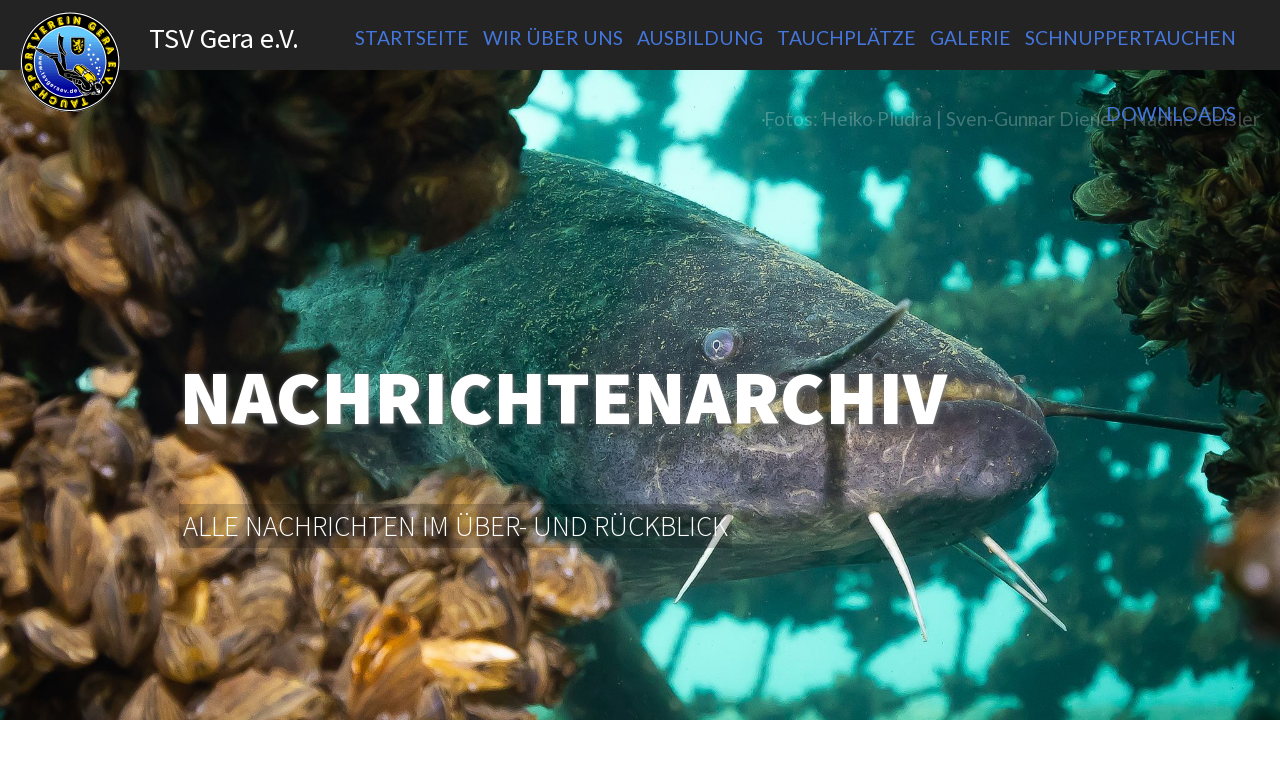

--- FILE ---
content_type: text/html; charset=UTF-8
request_url: https://tsvgeraev.de/neuigkeitenarchivartikel.html?month=202212
body_size: 4666
content:
<!DOCTYPE html>
<html lang="de">
<head>

      <meta charset="UTF-8">
    <title>Neuigkeitenarchivartikel - TSV Gera e.V.</title>
    <base href="https://tsvgeraev.de/">

          <meta name="robots" content="index,follow">
      <meta name="description" content="Nachrichtenarchiv des TSV Gera e.V.">
      <meta name="generator" content="Contao Open Source CMS">
    
    <meta name="viewport" content="user-scalable=no, width=device-width,initial-scale=1.0">
    <style>#header{height:300px}#footer{height:100%}</style>
    <link rel="stylesheet" href="assets/css/form.min.css,responsive.min.css,layout.min.css,frontend.css,mmen...-02b9cb98.css">        <script src="assets/js/jquery.min.js,haste_plus.min.js,environment.min.js,files.min.js,...-ae2ad61f.js"></script><script src="//maps.google.com/maps/api/js?language=de"></script><script src="files/js/main.js" type="text/javascript"></script>
<link rel="stylesheet" href="https://fonts.googleapis.com/css?family=Lato:300,400,700,900%7CSource+Sans+Pro:300,400,700,900'">
  
</head>
<body id="top" class="default">

      
<div class="custom">
      
<div id="fullwidth-header">
  <div class="inside">
    
<!-- indexer::stop -->
<nav class="mod_mmenu" id="nav-mobile" itemscope itemtype="http://schema.org/SiteNavigationElement">

  
  
<ul class="level_1" role="menubar">
            <li class="submenu trail first"><span title="Startseite" class="submenu trail first" role="menuitem" aria-haspopup="true">Startseite</span> 
<ul class="level_2" role="menu">
            <li class="first"><a href="startseite.html#a-start-text" title="Über unseren Verein" class="first" role="menuitem">Über unseren Verein</a></li>
                <li><a href="startseite.html#a-neuigkeiten" title="Neuigkeiten" role="menuitem">Neuigkeiten</a></li>
                <li class="trail"><a href="neuigkeitenarchiv.html" title="Neuigkeitenarchiv" class="trail" role="menuitem">Neuigkeitenarchiv</a></li>
                <li><a href="startseite.html#a-termine" title="Termine" role="menuitem">Termine</a></li>
                <li><a href="startseite.html#a-schnuppertauchen" title="Schnuppertauchen" role="menuitem">Schnuppertauchen</a></li>
                <li class="last"><a href="startseite.html#a-kontakt" title="Kontakt" class="last" role="menuitem">Kontakt</a></li>
      </ul></li>
                <li class="submenu"><span title="Wir über uns" class="submenu" role="menuitem" aria-haspopup="true">Wir über uns</span> 
<ul class="level_2" role="menu">
            <li class="first"><a href="geschichte.html" title="Geschichte" class="first" role="menuitem">Geschichte</a></li>
                <li class="default"><a href="vorstand.html" title="Vorstand" class="default" role="menuitem">Vorstand</a></li>
                <li><a href="mitgliedschaft.html" title="Mitgliedschaft" role="menuitem">Mitgliedschaft</a></li>
                <li><a href="satzung.html" title="Satzung" role="menuitem">Satzung</a></li>
                <li class="last"><a href="kontakt.html" title="Kontakt" class="last" role="menuitem">Kontakt</a></li>
      </ul></li>
                <li class="submenu"><span title="Ausbildung" class="submenu" role="menuitem" aria-haspopup="true">Ausbildung</span> 
<ul class="level_2" role="menu">
            <li class="first"><a href="meine-tauchausbildung.html" title="Meine Tauchausbildung" class="first" role="menuitem">Meine Tauchausbildung</a></li>
                <li><a href="aufbaukurse.html" title="Aufbaukurse" role="menuitem">Aufbaukurse</a></li>
                <li><a href="spezialkurse.html" title="Spezialkurse" role="menuitem">Spezialkurse</a></li>
                <li class="last"><a href="ausbildungstermine.html" title="Ausbildungstermine" class="last" role="menuitem">Ausbildungstermine</a></li>
      </ul></li>
                <li class="submenu"><span title="Tauchplätze" class="submenu" role="menuitem" aria-haspopup="true">Tauchplätze</span> 
<ul class="level_2" role="menu">
            <li class="first"><a href="kulkwitzsee.html" title="Kulkwitzsee" class="first" role="menuitem">Kulkwitzsee</a></li>
                <li><a href="ammelshainer-see.html" title="Großer Ammelshainer Steinbruchsee" role="menuitem">Ammelshainer See</a></li>
                <li><a href="elster-saale-kanal.html" title="Elster-Saale-Kanal zwischen Günthersdorf und Leipzig" role="menuitem">Elster-Saale-Kanal</a></li>
                <li><a href="steinbruchsee-guetzer-berg.html" title="Steinbruchsee Gützer Berg" role="menuitem">Steinbruchsee Gützer Berg</a></li>
                <li><a href="steinbruchseen-loebejuen.html" title="Steinbruchseen Löbejün" role="menuitem">Steinbruchseen Löbejün</a></li>
                <li><a href="sundhaeuser-see.html" title="Sundhäuser See" role="menuitem">Sundhäuser See</a></li>
                <li><a href="moewensee.html" title="Möwensee" role="menuitem">Möwensee</a></li>
                <li><a href="nordstrand.html" title="Nordstrand" role="menuitem">Nordstrand</a></li>
                <li><a href="steinbruchsee-horka.html" title="Steinbruchsee Horka" role="menuitem">Steinbruchsee Horka</a></li>
                <li><a href="feldberger-seen.html" title="Feldberger Seen" role="menuitem">Feldberger Seen</a></li>
                <li><a href="ostsee.html" title="Ostsee" role="menuitem">Ostsee</a></li>
                <li><a href="tauchturm-vogtland.html" title="Tauchturm Vogtland" role="menuitem">Tauchturm Vogtland</a></li>
                <li><a href="hohenwarte-stausee.html" title="Hohenwarte-Stausee" role="menuitem">Hohenwarte-Stausee</a></li>
                <li><a href="kalkbergwerk-miltitz.html" title="Kalkbergwerk Miltitz" role="menuitem">Kalkbergwerk Miltitz</a></li>
                <li><a href="steinbruchsee-pretzien.html" title="Steinbruchsee Pretzien" role="menuitem">Steinbruchsee Pretzien</a></li>
                <li class="last"><a href="wildschuetz.html" title="Wildschütz" class="last" role="menuitem">Wildschütz</a></li>
      </ul></li>
                <li class="submenu"><span title="Galerie" class="submenu" role="menuitem" aria-haspopup="true">Galerie</span> 
<ul class="level_2" role="menu">
            <li class="first"><a href="fotos-2024.html" title="Bildergalerie 2024" class="first" role="menuitem">Fotos 2024</a></li>
                <li><a href="galerie/fotos-2023.html" title="Bildergalerie 2023" role="menuitem">Fotos 2023</a></li>
                <li><a href="fotos-2022.html" title="Bildergalerie 2022" role="menuitem">Fotos 2022</a></li>
                <li><a href="fotos-2021.html" title="Bildergalerie 2021" role="menuitem">Fotos 2021</a></li>
                <li><a href="fotos-2020.html" title="Bildergalerie 2020" role="menuitem">Fotos 2020</a></li>
                <li><a href="fotos-2019.html" title="Bildergalerie 2019" role="menuitem">Fotos 2019</a></li>
                <li><a href="fotos-2018.html" title="Bildergalerie 2018" role="menuitem">Fotos 2018</a></li>
                <li><a href="fotos-2017.html" title="Bildergalerie 2017" role="menuitem">Fotos 2017</a></li>
                <li><a href="fotos-2016.html" title="Bildergalerie 2016" role="menuitem">Fotos 2016</a></li>
                <li><a href="fotos-2015.html" title="Bildergalerie 2015" role="menuitem">Fotos 2015</a></li>
                <li><a href="fotos-2014.html" title="Bildergalerie 2014" role="menuitem">Fotos 2014</a></li>
                <li><a href="fotos-2013.html" title="Bildergalerie 2013" role="menuitem">Fotos 2013</a></li>
                <li><a href="fotos-2012.html" title="Bildergalerie 2012" role="menuitem">Fotos 2012</a></li>
                <li><a href="fotos-2011.html" title="Bildergalerie 2011" role="menuitem">Fotos 2011</a></li>
                <li><a href="fotos-2010.html" title="Bildergalerie 2010" role="menuitem">Fotos 2010</a></li>
                <li><a href="fotos-2009.html" title="Bildergalerie 2009" role="menuitem">Fotos 2009</a></li>
                <li><a href="fotos-2008.html" title="Bildergalerie 2008" role="menuitem">Fotos 2008</a></li>
                <li><a href="fotos-2007.html" title="Bildergalerie 2007" role="menuitem">Fotos 2007</a></li>
                <li><a href="fotos-2006.html" title="Bildergalerie 2003" role="menuitem">Fotos 2006</a></li>
                <li><a href="fotos-2005.html" title="Bildergalerie 2005" role="menuitem">Fotos 2005</a></li>
                <li><a href="fotos-2004.html" title="Bildergalerie 2004" role="menuitem">Fotos 2004</a></li>
                <li class="last"><a href="fotos-2003.html" title="Bildergalerie 2003" class="last" role="menuitem">Fotos 2003</a></li>
      </ul></li>
                <li><a href="schnuppertauchen.html" title="Schnuppertauchen" role="menuitem">Schnuppertauchen</a></li>
                <li class="last"><a href="downloads.html" title="Downloads" class="last" role="menuitem">Downloads</a></li>
      </ul>
</nav>
<!-- indexer::continue -->

<div class="ce_image logo block">

  
  
  
<figure class="image_container">
      <a href="tsv-gera-e-v.html">
  
  

<img src="assets/images/8/Logo-505ce09a.png" width="100" height="100" alt="">


      </a>
  
  </figure>



</div>

<div class="ce_text title block">

  
  
      <p>TSV Gera e.V.</p>  
  
  

</div>

<div class="hamburger">
	<a href="#nav-mobile">
        <div></div>
        <div></div>
    	<div></div>
	</a>
</div>  

<!-- indexer::stop -->
<nav class="mod_navigation mainnav block">

  
  <a href="neuigkeitenarchivartikel.html?month=202212#skipNavigation11" class="invisible">Navigation überspringen</a>

  
<ul class="level_1" role="menubar">
            <li class="submenu trail first"><span title="Startseite" class="submenu trail first" role="menuitem" aria-haspopup="true">Startseite</span> 
<ul class="level_2" role="menu">
            <li class="first"><a href="startseite.html#a-start-text" title="Über unseren Verein" class="first" role="menuitem">Über unseren Verein</a></li>
                <li><a href="startseite.html#a-neuigkeiten" title="Neuigkeiten" role="menuitem">Neuigkeiten</a></li>
                <li class="trail"><a href="neuigkeitenarchiv.html" title="Neuigkeitenarchiv" class="trail" role="menuitem">Neuigkeitenarchiv</a></li>
                <li><a href="startseite.html#a-termine" title="Termine" role="menuitem">Termine</a></li>
                <li><a href="startseite.html#a-schnuppertauchen" title="Schnuppertauchen" role="menuitem">Schnuppertauchen</a></li>
                <li class="last"><a href="startseite.html#a-kontakt" title="Kontakt" class="last" role="menuitem">Kontakt</a></li>
      </ul></li>
                <li class="submenu"><span title="Wir über uns" class="submenu" role="menuitem" aria-haspopup="true">Wir über uns</span> 
<ul class="level_2" role="menu">
            <li class="first"><a href="geschichte.html" title="Geschichte" class="first" role="menuitem">Geschichte</a></li>
                <li class="default"><a href="vorstand.html" title="Vorstand" class="default" role="menuitem">Vorstand</a></li>
                <li><a href="mitgliedschaft.html" title="Mitgliedschaft" role="menuitem">Mitgliedschaft</a></li>
                <li><a href="satzung.html" title="Satzung" role="menuitem">Satzung</a></li>
                <li class="last"><a href="kontakt.html" title="Kontakt" class="last" role="menuitem">Kontakt</a></li>
      </ul></li>
                <li class="submenu"><span title="Ausbildung" class="submenu" role="menuitem" aria-haspopup="true">Ausbildung</span> 
<ul class="level_2" role="menu">
            <li class="first"><a href="meine-tauchausbildung.html" title="Meine Tauchausbildung" class="first" role="menuitem">Meine Tauchausbildung</a></li>
                <li><a href="aufbaukurse.html" title="Aufbaukurse" role="menuitem">Aufbaukurse</a></li>
                <li><a href="spezialkurse.html" title="Spezialkurse" role="menuitem">Spezialkurse</a></li>
                <li class="last"><a href="ausbildungstermine.html" title="Ausbildungstermine" class="last" role="menuitem">Ausbildungstermine</a></li>
      </ul></li>
                <li class="submenu"><span title="Tauchplätze" class="submenu" role="menuitem" aria-haspopup="true">Tauchplätze</span> 
<ul class="level_2" role="menu">
            <li class="first"><a href="kulkwitzsee.html" title="Kulkwitzsee" class="first" role="menuitem">Kulkwitzsee</a></li>
                <li><a href="ammelshainer-see.html" title="Großer Ammelshainer Steinbruchsee" role="menuitem">Ammelshainer See</a></li>
                <li><a href="elster-saale-kanal.html" title="Elster-Saale-Kanal zwischen Günthersdorf und Leipzig" role="menuitem">Elster-Saale-Kanal</a></li>
                <li><a href="steinbruchsee-guetzer-berg.html" title="Steinbruchsee Gützer Berg" role="menuitem">Steinbruchsee Gützer Berg</a></li>
                <li><a href="steinbruchseen-loebejuen.html" title="Steinbruchseen Löbejün" role="menuitem">Steinbruchseen Löbejün</a></li>
                <li><a href="sundhaeuser-see.html" title="Sundhäuser See" role="menuitem">Sundhäuser See</a></li>
                <li><a href="moewensee.html" title="Möwensee" role="menuitem">Möwensee</a></li>
                <li><a href="nordstrand.html" title="Nordstrand" role="menuitem">Nordstrand</a></li>
                <li><a href="steinbruchsee-horka.html" title="Steinbruchsee Horka" role="menuitem">Steinbruchsee Horka</a></li>
                <li><a href="feldberger-seen.html" title="Feldberger Seen" role="menuitem">Feldberger Seen</a></li>
                <li><a href="ostsee.html" title="Ostsee" role="menuitem">Ostsee</a></li>
                <li><a href="tauchturm-vogtland.html" title="Tauchturm Vogtland" role="menuitem">Tauchturm Vogtland</a></li>
                <li><a href="hohenwarte-stausee.html" title="Hohenwarte-Stausee" role="menuitem">Hohenwarte-Stausee</a></li>
                <li><a href="kalkbergwerk-miltitz.html" title="Kalkbergwerk Miltitz" role="menuitem">Kalkbergwerk Miltitz</a></li>
                <li><a href="steinbruchsee-pretzien.html" title="Steinbruchsee Pretzien" role="menuitem">Steinbruchsee Pretzien</a></li>
                <li class="last"><a href="wildschuetz.html" title="Wildschütz" class="last" role="menuitem">Wildschütz</a></li>
      </ul></li>
                <li class="submenu"><span title="Galerie" class="submenu" role="menuitem" aria-haspopup="true">Galerie</span> 
<ul class="level_2" role="menu">
            <li class="first"><a href="fotos-2024.html" title="Bildergalerie 2024" class="first" role="menuitem">Fotos 2024</a></li>
                <li><a href="galerie/fotos-2023.html" title="Bildergalerie 2023" role="menuitem">Fotos 2023</a></li>
                <li><a href="fotos-2022.html" title="Bildergalerie 2022" role="menuitem">Fotos 2022</a></li>
                <li><a href="fotos-2021.html" title="Bildergalerie 2021" role="menuitem">Fotos 2021</a></li>
                <li><a href="fotos-2020.html" title="Bildergalerie 2020" role="menuitem">Fotos 2020</a></li>
                <li><a href="fotos-2019.html" title="Bildergalerie 2019" role="menuitem">Fotos 2019</a></li>
                <li><a href="fotos-2018.html" title="Bildergalerie 2018" role="menuitem">Fotos 2018</a></li>
                <li><a href="fotos-2017.html" title="Bildergalerie 2017" role="menuitem">Fotos 2017</a></li>
                <li><a href="fotos-2016.html" title="Bildergalerie 2016" role="menuitem">Fotos 2016</a></li>
                <li><a href="fotos-2015.html" title="Bildergalerie 2015" role="menuitem">Fotos 2015</a></li>
                <li><a href="fotos-2014.html" title="Bildergalerie 2014" role="menuitem">Fotos 2014</a></li>
                <li><a href="fotos-2013.html" title="Bildergalerie 2013" role="menuitem">Fotos 2013</a></li>
                <li><a href="fotos-2012.html" title="Bildergalerie 2012" role="menuitem">Fotos 2012</a></li>
                <li><a href="fotos-2011.html" title="Bildergalerie 2011" role="menuitem">Fotos 2011</a></li>
                <li><a href="fotos-2010.html" title="Bildergalerie 2010" role="menuitem">Fotos 2010</a></li>
                <li><a href="fotos-2009.html" title="Bildergalerie 2009" role="menuitem">Fotos 2009</a></li>
                <li><a href="fotos-2008.html" title="Bildergalerie 2008" role="menuitem">Fotos 2008</a></li>
                <li><a href="fotos-2007.html" title="Bildergalerie 2007" role="menuitem">Fotos 2007</a></li>
                <li><a href="fotos-2006.html" title="Bildergalerie 2003" role="menuitem">Fotos 2006</a></li>
                <li><a href="fotos-2005.html" title="Bildergalerie 2005" role="menuitem">Fotos 2005</a></li>
                <li><a href="fotos-2004.html" title="Bildergalerie 2004" role="menuitem">Fotos 2004</a></li>
                <li class="last"><a href="fotos-2003.html" title="Bildergalerie 2003" class="last" role="menuitem">Fotos 2003</a></li>
      </ul></li>
                <li><a href="schnuppertauchen.html" title="Schnuppertauchen" role="menuitem">Schnuppertauchen</a></li>
                <li class="last"><a href="downloads.html" title="Downloads" class="last" role="menuitem">Downloads</a></li>
      </ul>
  <a id="skipNavigation11" class="invisible">&nbsp;</a>

</nav>
<!-- indexer::continue -->
  </div>
</div>
      
<div id="background">
  <div class="inside">
    
<div class="ce_text credits block">

  
  
      <p>Fotos: Heiko Pludra | Sven-Gunnar Diener | Nadine Geisler</p>  
  
  

</div>
  
<div class="mod_rocksolid_slider myslider block">

	
	
		<div data-rsts-type="image">
			<img src="assets/images/5/image2-6796762a.jpeg" width="2048" height="1365" alt="">
								</div>

	
		<div data-rsts-type="image">
			<img src="assets/images/8/P1025676-1bef81f2.jpeg" width="1280" height="911" alt="">
								</div>

	
		<div data-rsts-type="image">
			<img src="assets/images/e/bild-12-8d0a12cf.jpg" width="1200" height="854" alt="">
								</div>

	
		<div data-rsts-type="image">
			<img src="assets/images/b/bild-30-db2a3f78.jpg" width="1200" height="900" alt="">
								</div>

	
		<div data-rsts-type="image">
			<img src="assets/images/7/DSC_3381-780f2bbd.jpg" width="1200" height="799" alt="">
								</div>

	
		<div data-rsts-type="image">
			<img src="assets/images/f/DSC_8132wKopie-f9d0ceb1.jpg" width="1600" height="1065" alt="">
								</div>

	
		<div data-rsts-type="image">
			<img src="assets/images/2/bild-27-7f323234.jpg" width="1200" height="900" alt="">
								</div>

	
	
</div>

<script>
	jQuery('.mod_rocksolid_slider').last().rstSlider({"type":"slide","skin":"default-content","navType":"none","scaleMode":"fit","imagePosition":"center","centerContent":true,"random":false,"loop":true,"videoAutoplay":true,"autoplayProgress":true,"pauseAutoplayOnHover":true,"keyboard":true,"captions":false,"controls":false,"thumbControls":false,"combineNavItems":true,"preloadSlides":2,"duration":1500,"autoplay":7500,"autoplayRestart":500,"visibleAreaAlign":0.5,"gapSize":"0%"});
</script>
  </div>
</div>
  </div>

    <div id="wrapper">

                    
      
              <div id="container">

                      <main id="main">
              <div class="inside">
                

  <div class="mod_article content block" id="article-90">
    
          
<div class="ce_text start-headline block">

      <h1>Nachrichtenarchiv</h1>
  
  
      <p>Alle Nachrichten im Über- und Rückblick</p>  
  
  

</div>

<!-- indexer::stop -->
<div class="mod_newsarchive block">

            <h1>Dezember 2022</h1>
      
  
      
<div class="layout_short arc_2 block first even">

      <h2 class="info"><time datetime="2022-12-18T18:48:00+01:00">18.12.2022 - 18:48</time>
  <a href="neuigkeitenartikel/tauchen-mit-delfinen.html" title="Den Artikel lesen: Tauchen mit Delfinen">Tauchen mit Delfinen</a></h2>

</div>

<div class="layout_short arc_2 block last odd">

      <h2 class="info"><time datetime="2022-12-05T08:33:00+01:00">05.12.2022 - 08:33</time>
  <a href="neuigkeitenartikel/weihnachtstauchen.html" title="Den Artikel lesen: Weihnachtstauchen">Weihnachtstauchen</a></h2>

</div>
      

</div>
<!-- indexer::continue -->
    
      </div>

              </div>
                          </main>
          
                                
                                
        </div>
      
      
                        <footer id="footer">
            <div class="inside">
              
<div class="ce_hyperlink block">

  
  
      <figure class="image_container">
            <a href="https://www.facebook.com/pages/TSV-Gera-eV/221205597905044" class="hyperlink_img">

<img src="assets/images/5/FB-f-Logo__white_58-49390481.png" width="40" height="40" alt="TSV Gera e.V. auf Facebook" title="TSV Gera e.V. auf Facebook">

</a>
                </figure>
  

</div>

<div class="ce_hyperlink youtube block">

  
  
      <figure class="image_container">
            <a href="https://www.youtube.com/user/tsvgera/" class="hyperlink_img">

<img src="assets/images/9/YouTube-logo-light-4cae01d4.png" width="120" height="75" alt="TSV Gera e.V. auf YouTube" title="TSV Gera e.V. auf YouTube">

</a>
                </figure>
  

</div>

<div class="ce_hyperlink block">

  
  
      <figure class="image_container">
            <a href="https://www.instagram.com/tsv.gera/" class="hyperlink_img" target="_blank" rel="noreferrer noopener">

<img src="assets/images/c/instagram-weiss-5b53fb3b.png" width="40" height="40" alt="TSV Gera e.V. auf Instagram" title="TSV Gera e.V. auf Instagram">

</a>
                </figure>
  

</div>

<div class="ce_hyperlink block">

  
  
      <figure class="image_container">
            <a href="https://www.tiktok.com/@tauchsport.verein.gera" class="hyperlink_img" target="_blank" rel="noreferrer noopener">

<img src="assets/images/c/tiktok-weiss-55968136.png" width="35" height="40" alt="TSV Gera e.V. auf TikTok" title="TSV Gera e.V. auf TikTok">

</a>
                </figure>
  

</div>

<div class="ce_text text block">

  
  
      <p>Tauchsportverein Gera e. V.</p>
<p>Martin Druse<br><br></p>  
  
  

</div>

<div class="ce_text text block">

  
  
      <p><a title="TSV Gera e.V." href="tsv-gera-e-v.html">© TSV Gera e.V.</a>&nbsp;|&nbsp;<a title="Impressum" href="impressum.html">Impressum</a>&nbsp;|&nbsp;<a title="Kontakt" href="kontakt.html">Kontakt</a>&nbsp;|&nbsp;<a title="Datenschutzerklärung" href="datenschutzerklaerung.html">Datenschutzerklärung</a></p>  
  
  

</div>
  
            </div>
          </footer>
              
    </div>

      
  <script>
    document.addEventListener(
        "DOMContentLoaded", function () {
            new Mmenu('#nav-mobile', {"navbar":{"title":"Men\u00fc"},"extensions":["position-right","position-next","theme-standard"],"slidingSubmenus":false,"onClick":{"close":true},"navbars":[{"position":"top","content":["searchfield"]}],"searchfield":{"noResults":"Keine Ergebnisse gefunden.","placeholder":"Suchen"}}, {"classNames":{"selected":"active"}});
        }
    );
</script>
  <script type="application/ld+json">
[
    {
        "@context": "https:\/\/schema.org",
        "@graph": [
            {
                "@type": "WebPage"
            }
        ]
    },
    {
        "@context": "https:\/\/schema.contao.org",
        "@graph": [
            {
                "@type": "Page",
                "fePreview": false,
                "groups": [],
                "noSearch": true,
                "pageId": 61,
                "protected": false,
                "title": "Neuigkeitenarchivartikel"
            }
        ]
    }
]
</script></body>
</html>

--- FILE ---
content_type: text/javascript
request_url: https://tsvgeraev.de/files/js/main.js
body_size: 1774
content:
/*global $, document, console*/

$(document).ready(function () {
    "use strict";
    var scroll_pos = 0,
        visible = 0,
        leftoffset = 0;
    $(".startpage .fade-in").css({
        'background-color' : 'rgba(56,66,81,0.5)',
        'opacity' : '1'
    });

    $(document).on('scroll', function () {
        scroll_pos = $(this).scrollTop();
        visible = scroll_pos * 0.0012;
        leftoffset = $(".mod_article p").offset().left;
        visible = (visible >= 1) ? 1 : (visible <= 0) ? 0 : visible;
        $(".fade-in").css('opacity', visible + 0.05);
        $(".startpage .fade-in").css('background-color', 'rgba(56,66,81,' + visible + ')');
        $(".default .first .ce_headline").css({
            'position' : 'relative',
            'margin-left' : Math.min(scroll_pos, leftoffset)
        });

/* Scroll down arrow on start page */
        if (scroll_pos < 300) {
            $('.a-start-text').css({'display' : 'block'});
        } else {
            $('.a-start-text').css({'display' : 'none'});
        }
        if ((scroll_pos > 300) && (scroll_pos < 1499)) {
            $('.a-neuigkeiten').css({'display' : 'block'});
        } else {
            $('.a-neuigkeiten').css({'display' : 'none'});
        }
        if ((scroll_pos > 1500) && (scroll_pos < 2099)) {
            $('.a-termine').css({'display' : 'block'});
        } else {
            $('.a-termine').css({'display' : 'none'});
        }
        if ((scroll_pos > 2100) && (scroll_pos < 2799)) {
            $('.a-schnuppertauchen').css({'display' : 'block'});
        } else {
            $('.a-schnuppertauchen').css({'display' : 'none'});
        }
        if ((scroll_pos > 2800) && (scroll_pos < 3500)) {
            $('.a-kontakt').css({'display' : 'block'});
        } else {
            $('.a-kontakt').css({'display' : 'none'});
        }
    });
});


